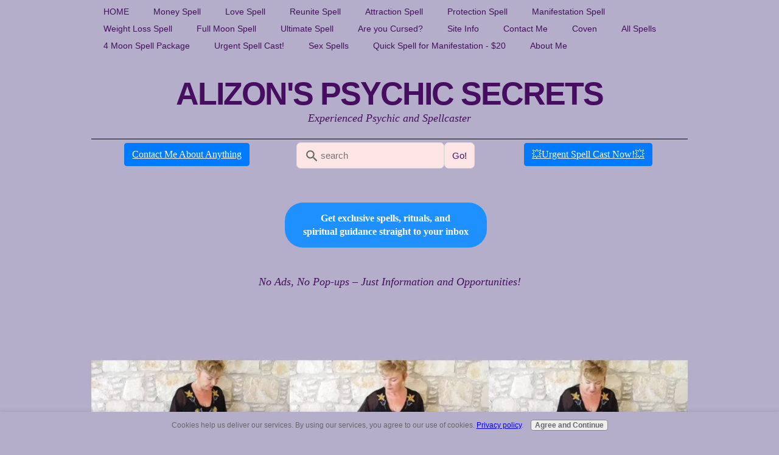

--- FILE ---
content_type: text/html; charset=UTF-8
request_url: https://www.alizons-psychic-secrets.com/three-of-swords.html
body_size: 18442
content:
<!DOCTYPE HTML>
<html lang="en">
<head><meta http-equiv="content-type" content="text/html; charset=UTF-8"><title>Three of Swords Tarot Card. The True Interpretation.</title><meta name="description" content="Three of Swords. Discover the interpretation &amp; meaning of the 3 of Swords Tarot card in my Tarot Card Meanings series..."><meta id="viewport" name="viewport" content="width=device-width, initial-scale=1">
<link href="/sd/support-files/A.style.css.pagespeed.cf.zPL6vq0TE3.css" rel="stylesheet" type="text/css">
<!-- start: tool_blocks.sbi_html_head -->
<!-- Global site tag (gtag.js) - Google Analytics -->
<script async src="https://www.googletagmanager.com/gtag/js?id=G-D4X3M6R1HZ"></script>
<script>window.dataLayer=window.dataLayer||[];function gtag(){dataLayer.push(arguments);}gtag('js',new Date());gtag('config','G-D4X3M6R1HZ');</script>
<link rel="canonical" href="https://www.alizons-psychic-secrets.com/three-of-swords.html"/>
<link rel="alternate" type="application/rss+xml" title="RSS" href="https://www.alizons-psychic-secrets.com/alizons-psychic-secrets-spell-caster.xml">
<meta property="og:title" content="Three of Swords Tarot Card. The True Interpretation."/>
<meta property="og:description" content="Three of Swords. Discover the interpretation &amp; meaning of the 3 of Swords Tarot card in my Tarot Card Meanings series..."/>
<meta property="og:type" content="article"/>
<meta property="og:url" content="https://www.alizons-psychic-secrets.com/three-of-swords.html"/>
<!-- SD -->
<script>var https_page=0</script>
<style>.responsive_grid_block-210986366 div.responsive_col-1{width:50%}.responsive_grid_block-210986366 div.responsive_col-2{width:50%}@media only screen and (max-width:768px){.responsive_grid_block-210986366 div.responsive_col-1{width:50%}.responsive_grid_block-210986366 div.responsive_col-2{width:50%}}@media only screen and (max-width:447px){.responsive_grid_block-210986366 div.responsive_col-1{width:100%}.responsive_grid_block-210986366 div.responsive_col-2{width:100%}}</style>
<style>.responsive_grid_block-243207991 div.responsive_col-1{width:32.119%}.responsive_grid_block-243207991 div.responsive_col-2{width:34.527%}.responsive_grid_block-243207991 div.responsive_col-3{width:33.333%}@media only screen and (max-width:768px){.responsive_grid_block-243207991 div.responsive_col-1{width:33.333%}.responsive_grid_block-243207991 div.responsive_col-2{width:33.333%}.responsive_grid_block-243207991 div.responsive_col-3{width:33.333%}}@media only screen and (max-width:447px){.responsive_grid_block-243207991 div.responsive_col-1{width:100%}.responsive_grid_block-243207991 div.responsive_col-2{width:100%}.responsive_grid_block-243207991 div.responsive_col-3{width:100%}}</style>
<style>.responsive_grid_block-247591550 div.responsive_col-1{width:50%}.responsive_grid_block-247591550 div.responsive_col-2{width:50%}@media only screen and (max-width:768px){.responsive_grid_block-247591550 div.responsive_col-1{width:50%}.responsive_grid_block-247591550 div.responsive_col-2{width:50%}}@media only screen and (max-width:447px){.responsive_grid_block-247591550 div.responsive_col-1{width:100%}.responsive_grid_block-247591550 div.responsive_col-2{width:100%}}</style>
<style>.responsive_grid_block-225925071 div.responsive_col-1{width:32.287%}.responsive_grid_block-225925071 div.responsive_col-2{width:2.172%}.responsive_grid_block-225925071 div.responsive_col-3{width:31.085%}.responsive_grid_block-225925071 div.responsive_col-4{width:2.073%}.responsive_grid_block-225925071 div.responsive_col-5{width:32.295%}@media only screen and (max-width:768px){.responsive_grid_block-225925071 div.responsive_col-1{width:20%}.responsive_grid_block-225925071 div.responsive_col-2{width:20%}.responsive_grid_block-225925071 div.responsive_col-3{width:20%}.responsive_grid_block-225925071 div.responsive_col-4{width:20%}.responsive_grid_block-225925071 div.responsive_col-5{width:20%}}@media only screen and (max-width:447px){.responsive_grid_block-225925071 div.responsive_col-1{width:100%}.responsive_grid_block-225925071 div.responsive_col-2{width:100%}.responsive_grid_block-225925071 div.responsive_col-3{width:100%}.responsive_grid_block-225925071 div.responsive_col-4{width:100%}.responsive_grid_block-225925071 div.responsive_col-5{width:100%}}</style>
<style>.responsive_grid_block-243215693 div.responsive_col-1{width:25%}.responsive_grid_block-243215693 div.responsive_col-2{width:25%}.responsive_grid_block-243215693 div.responsive_col-3{width:25%}.responsive_grid_block-243215693 div.responsive_col-4{width:25%}@media only screen and (max-width:768px){.responsive_grid_block-243215693 div.responsive_col-1{width:50%}.responsive_grid_block-243215693 div.responsive_col-2{width:50%}.responsive_grid_block-243215693 div.responsive_col-3{width:50%}.responsive_grid_block-243215693 div.responsive_col-4{width:50%}}@media only screen and (max-width:447px){.responsive_grid_block-243215693 div.responsive_col-1{width:100%}.responsive_grid_block-243215693 div.responsive_col-2{width:100%}.responsive_grid_block-243215693 div.responsive_col-3{width:100%}.responsive_grid_block-243215693 div.responsive_col-4{width:100%}}</style>
<style>.responsive_grid_block-250578970 div.responsive_col-1{width:50%}.responsive_grid_block-250578970 div.responsive_col-2{width:50%}@media only screen and (max-width:768px){.responsive_grid_block-250578970 div.responsive_col-1{width:50%}.responsive_grid_block-250578970 div.responsive_col-2{width:50%}}@media only screen and (max-width:447px){.responsive_grid_block-250578970 div.responsive_col-1{width:100%}.responsive_grid_block-250578970 div.responsive_col-2{width:100%}}</style>
<style>.responsive_grid_block-247017922 div.responsive_col-1{width:50%}.responsive_grid_block-247017922 div.responsive_col-2{width:50%}@media only screen and (max-width:768px){.responsive_grid_block-247017922 div.responsive_col-1{width:50%}.responsive_grid_block-247017922 div.responsive_col-2{width:50%}}@media only screen and (max-width:447px){.responsive_grid_block-247017922 div.responsive_col-1{width:100%}.responsive_grid_block-247017922 div.responsive_col-2{width:100%}}</style>
<style>.responsive_grid_block-247017926 div.responsive_col-1{width:50%}.responsive_grid_block-247017926 div.responsive_col-2{width:50%}@media only screen and (max-width:768px){.responsive_grid_block-247017926 div.responsive_col-1{width:50%}.responsive_grid_block-247017926 div.responsive_col-2{width:50%}}@media only screen and (max-width:447px){.responsive_grid_block-247017926 div.responsive_col-1{width:100%}.responsive_grid_block-247017926 div.responsive_col-2{width:100%}}</style>
<style>.responsive_grid_block-247017935 div.responsive_col-1{width:50%}.responsive_grid_block-247017935 div.responsive_col-2{width:50%}@media only screen and (max-width:768px){.responsive_grid_block-247017935 div.responsive_col-1{width:50%}.responsive_grid_block-247017935 div.responsive_col-2{width:50%}}@media only screen and (max-width:447px){.responsive_grid_block-247017935 div.responsive_col-1{width:100%}.responsive_grid_block-247017935 div.responsive_col-2{width:100%}}</style>
<script src="https://www.alizons-psychic-secrets.com/sd/support-files/gdprcookie.js.pagespeed.jm.pXHr2MQBxW.js" async defer></script><link rel="stylesheet" href="/plugins/ss-ui-bootstrap/css/A.ss-ui-bootstrap.css.pagespeed.cf.iYq-keSC-2.css"><!-- end: tool_blocks.sbi_html_head -->
<!-- start: shared_blocks.38320661#end-of-head -->
<!-- Google tag (gtag.js) -->
<script async src="https://www.googletagmanager.com/gtag/js?id=G-8J40GSGS84"></script>
<script>window.dataLayer=window.dataLayer||[];function gtag(){dataLayer.push(arguments);}gtag('js',new Date());gtag('config','G-D4X3M6R1HZ');</script>
<!-- Replaced by GA Connected Service -->
<!-- Begin Cookie Consent plugin by Silktide - http://silktide.com/cookieconsent -->
<script>window.cookieconsent_options={"message":"This website uses cookies to ensure you get the best experience on our website","dismiss":"Got it!","learnMore":"More info","link":"https://www.alizons-psychic-secrets.com/privacy-policy.html","theme":"dark-bottom"};</script>
<script src="//s3.amazonaws.com/cc.silktide.com/cookieconsent.latest.min.js"></script>
<!-- End Cookie Consent plugin -->
<meta name="p:domain_verify" content="34fc252c7ea2478ca9faa33651cf1bc2"/>
<meta name="p:domain_verify" content="85cc7fdc05f4dac94e6faae537ff7d4d"/>
<!-- end: shared_blocks.38320661#end-of-head -->
<script>var FIX=FIX||{};</script>
</head>
<body class="responsive">
<div id="PageWrapper" class="modern">
<div id="HeaderWrapper">
<div id="Header">
<div class="Liner">
<div class="WebsiteName">
<a href="/">Alizon&#39;s Psychic Secrets</a>
</div><div class="Tagline">Experienced Psychic and Spellcaster</div>
<!-- start: shared_blocks.38320620#top-of-header -->
<div class="" style="width: 100%; box-sizing: border-box"><!-- start: tool_blocks.navbar.horizontal.left --><div class="ResponsiveNavWrapper">
<div class="ResponsiveNavButton"><span>Menu</span></div><div class="HorizontalNavBarLeft HorizontalNavBar HorizontalNavBarCSS ResponsiveNav"><ul class="root"><li class="li1"><a href="/">HOME</a></li><li class="li1"><a href="/money-spells-that-work.html">Money Spell</a></li><li class="li1"><a href="/love-spells-that-work.html">Love Spell</a></li><li class="li1"><a href="/reunite-spells-that-work.html">Reunite Spell</a></li><li class="li1"><a href="/attraction-spells-that-work.html">Attraction Spell</a></li><li class="li1"><a href="/protection-spells-that-work.html">Protection Spell</a></li><li class="li1"><a href="/manifestation-spells-that-work.html">Manifestation Spell</a></li><li class="li1"><a href="/weight-loss-spells-that-work.html">Weight Loss Spell</a></li><li class="li1"><a href="/a-full-moon-spell.html">Full Moon Spell</a></li><li class="li1"><a href="/ultimate-spell-cast-seven-times.html">Ultimate Spell</a></li><li class="li1"><a href="/signs-of-a-curse.html">Are you Cursed?</a></li><li class="li1 submenu"><span class="navheader">Site Info</span><ul><li class="li2"><a href="/alizon-psychic-reviews.html">Reviews</a></li><li class="li2"><a href="/frequently-asked-questions.html">FAQ</a></li><li class="li2"><a href="/privacy-policy.html">Privacy Policy</a></li><li class="li2"><a href="/terms-and-conditions.html">Terms & Conditions</a></li></ul></li><li class="li1"><a href="/contact-me.html">Contact Me</a></li><li class="li1 submenu"><span class="navheader">Coven</span><ul><li class="li2"><a href="/join-a-witches-coven.html">Join my Coven!</a></li><li class="li2"><a href="/coven-portal.html">Coven Portal</a></li></ul></li><li class="li1"><a href="/spells-that-really-work.html">All Spells</a></li><li class="li1"><a href="/moon-phase-spell-package.html">4 Moon Spell Package</a></li><li class="li1"><a href="/urgent-spell-cast-now.html">Urgent Spell Cast!</a></li><li class="li1"><a href="/sex-spells-that-work.html">Sex Spells</a></li><li class="li1"><a href="/quick-spell-for-manifestation.html">Quick Spell for Manifestation - $20</a></li><li class="li1"><a href="/all-about-alizon-psychic.html">About Me</a></li></ul></div></div>
<!-- end: tool_blocks.navbar.horizontal.left -->
</div>
<!-- end: shared_blocks.38320620#top-of-header -->
<!-- start: shared_blocks.38320554#bottom-of-header -->
<div class="" style="width: 100%; box-sizing: border-box"><div class="responsive_grid_block-3 responsive_grid_block-243207991"><div class="responsive-row"><div class="responsive_col-1 responsive_grid_block-243207991">
<div class="ButtonBlock ss-ui-bootstrap" style="text-align:center"><a href="https://www.alizons-psychic-secrets.com/contact-me.html" class="btn btn-primary" id="element263123223" title="Go to Contact Me Page of Alizons Psychic Secrets " id="263123223">Contact Me About Anything</a>
</div>
</div><div class="responsive_col-2 responsive_grid_block-243207991">
<!-- Start of Site Search 360 script (put right before the closing </body> tag) -->
<script>window.ss360Config={style:{suggestions:{text:{color:"#333333"},background:{color:"#ffffff"},padding:"10px",distanceFromTop:"7px",border:{color:"#dddddd",radius:"7px"}},searchBox:{text:{color:"#470D60",size:"15px"},background:{color:"#FFE6E6"},border:{color:"#dddddd",radius:"7px"},padding:"12px",icon:{image:"magnifier",color:"#666666"},button:{text:"Go!",color:"#666666"}}},searchBox:{searchButton:"#ss360SearchButton"},tracking:{providers:["GA"]},layout:{mobile:{showUrl:true},desktop:{showUrl:true},navigation:{position:"top"}},dataPoints:{exclude:[],single:[]},siteId:"www.alizons-psychic-secrets.com",results:{moreResultsButton:null},showErrors:false};var e=document.createElement("script");e.type="module";e.src="https://cdn.sitesearch360.com/sitesearch360-v12.mjs";document.getElementsByTagName("body")[0].appendChild(e);e=document.createElement("script");e.type="text/javascript";e.async=!0;e.setAttribute("nomodule","nomodule");e.src="https://cdn.sitesearch360.com/sitesearch360-v12.min.js";document.getElementsByTagName("body")[0].appendChild(e);</script>
<!-- End of Site Search 360 script -->
<center><input id="searchBox" type="text" placeholder="search"/><input type="submit" id="ss360SearchButton"/></center><br>
<div style="text-align: center; margin: 20px 0;">
<a href="https://www.alizons-psychic-secrets.com/coven-news.html#subscribe" style="
    display: inline-block;
    background-color: #1E90FF;
    color: #ffffff;
    padding: 15px 30px;
    border-radius: 30px;
    text-decoration: none;
    font-size: 16px;
    font-weight: bold;
    max-width: 400px;
    line-height: 1.4;
    text-align: center;
    word-wrap: break-word;
  ">
Get exclusive spells, rituals, and<br>spiritual guidance straight to your inbox
</a>
</div>
</div><div class="responsive_col-3 responsive_grid_block-243207991">
<div class="ButtonBlock ss-ui-bootstrap" style="text-align:center"><a href="https://www.alizons-psychic-secrets.com/urgent-spell-cast-now.html" class="btn btn-primary" id="element248022974" title="Go to Urgent Spell Cast Now – Fast Magic for Immediate Help" id="248022974">💥Urgent Spell Cast Now!💥</a>
</div>
</div></div><!-- responsive_row --></div><!-- responsive_grid_block -->
<p style="text-align: center;"><span style="color: rgb(71, 13, 96);"><em>No Ads, No Pop-ups – Just Information and Opportunities!</em></span></p>
</div>
<!-- end: shared_blocks.38320554#bottom-of-header -->
</div><!-- end Liner -->
</div><!-- end Header -->
</div><!-- end HeaderWrapper -->
<div id="ContentWrapper">
<div id="ContentColumn">
<div class="Liner">
<!-- start: shared_blocks.38320510#above-h1 -->
<div class="" style="width: 100%; box-sizing: border-box"></div>
<!-- end: shared_blocks.38320510#above-h1 -->
<h1>Three of Swords Tarot Card <br/></h1>
<!-- start: shared_blocks.38320673#below-h1 -->
<div class="" style="width: 100%; box-sizing: border-box"><!-- start: shared_blocks.225925089#most popular spells2 -->
<div class="responsive_grid_block-5 responsive_grid_block-225925071"><div class="responsive-row"><div class="responsive_col-1 responsive_grid_block-225925071">
<div class="text_image_block text_image_center text_image_both_cleared text_image_not_floated">
<div class="ImageBlock ImageBlockCenter"><a href="https://www.alizons-psychic-secrets.com/money-spells-that-work.html" title="Go to Money Spells That Work – Powerful Spells for Financial Abundance"><img class="ss-lazy" src="data:image/svg+xml,%3Csvg xmlns='http://www.w3.org/2000/svg' viewBox='0 0 260 173.55'%3E%3C/svg%3E" data-src="https://www.alizons-psychic-secrets.com/images/law-of-attraction-money.jpg" width="260" height="173.55" alt="woman with cards" title="woman with cards" data-pin-media="https://www.alizons-psychic-secrets.com/images/law-of-attraction-money.jpg" style="width: 260px; height: auto"></a></div>
<p style="text-align: center;"><a href="https://www.alizons-psychic-secrets.com/money-spells-that-work.html"><span style="font-weight: normal;font-size: 22px;">Money Spells</span></a><br/></p>
</div>
</div><div class="responsive_col-2 responsive_grid_block-225925071">
</div><div class="responsive_col-3 responsive_grid_block-225925071">
<div class="text_image_block text_image_center text_image_both_cleared text_image_not_floated">
<div class="ImageBlock ImageBlockCenter"><a href="https://www.alizons-psychic-secrets.com/love-spells-that-work.html" title="Go to Love Spells That Work – Attract True Romance and Passion"><img class="ss-lazy" src="data:image/svg+xml,%3Csvg xmlns='http://www.w3.org/2000/svg' viewBox='0 0 260 172.9'%3E%3C/svg%3E" data-src="https://www.alizons-psychic-secrets.com/images/couple4.jpg" width="260" height="172.9" alt="kissing couple" title="kissing couple" data-pin-media="https://www.alizons-psychic-secrets.com/images/couple4.jpg" style="width: 260px; height: auto"></a></div>
<p style="text-align: center;"><a href="https://www.alizons-psychic-secrets.com/love-spells-that-work.html"><span style="font-weight: normal;font-size: 22px;">Love Spells</span></a><br/></p>
</div>
</div><div class="responsive_col-4 responsive_grid_block-225925071">
</div><div class="responsive_col-5 responsive_grid_block-225925071">
<div class="text_image_block text_image_center text_image_both_cleared text_image_not_floated">
<div class="ImageBlock ImageBlockCenter"><a href="https://www.alizons-psychic-secrets.com/sex-spells-that-work.html" title="Go to Sex Spells That Work – Ignite Passion and Desire Fast"><img class="ss-lazy" src="data:image/svg+xml,%3Csvg xmlns='http://www.w3.org/2000/svg' viewBox='0 0 260 172.9'%3E%3C/svg%3E" data-src="https://www.alizons-psychic-secrets.com/images/sexywoman.jpg" width="260" height="172.9" alt="sexy woman" title="sexy woman" data-pin-media="https://www.alizons-psychic-secrets.com/images/sexywoman.jpg" style="width: 260px; height: auto"></a></div>
<p style="text-align: center;"><a href="https://www.alizons-psychic-secrets.com/sex-spells-that-work.html"><span style="font-weight: normal;font-size: 22px;">Sex Spells</span></a><br/></p>
</div>
</div></div><!-- responsive_row --></div><!-- responsive_grid_block -->
<!-- end: shared_blocks.225925089#most popular spells2 -->
<hr>
</div>
<!-- end: shared_blocks.38320673#below-h1 -->
<h2 style="text-align: center">The Interpretation and Meaning <br/>of the Three of Swords<br/></h2>
<p>The&#xa0;Three of Swords is part of my Tarot Card Meanings series...<br/></p>
<div class="responsive_grid_block-2 responsive_grid_block-210986366"><div class="responsive-row"><div class="responsive_col-1 responsive_grid_block-210986366">
<div class="ImageBlock ImageBlockCenter"><a href="https://www.alizons-psychic-secrets.com/three-of-swords.html" title="Go to Three of Swords Tarot Card. The True Interpretation."><img class="ss-lazy" src="data:image/svg+xml,%3Csvg xmlns='http://www.w3.org/2000/svg' viewBox='0 0 200 344'%3E%3C/svg%3E" data-src="https://www.alizons-psychic-secrets.com/images/three-of-swords.png" width="200" height="344" alt="Three of Swords Tarot Card" title="Three of Swords Tarot Card" data-pin-media="https://www.alizons-psychic-secrets.com/images/three-of-swords.png" style="width: 200px; height: auto"><span class="Caption CaptionCenter" style="max-width:200px">Three of Swords</span></a></div>
</div><div class="responsive_col-2 responsive_grid_block-210986366">
<p>The 3 of Swords can be a difficult and challenging card in Tarot
Readings. If you are unaware of the heartache this card refers to, then
this card acts as a warning. It may show that there is something
happening that you don't know about or don't want to acknowledge. </p><p>This
card can also indicate that it is you who is responsible for causing
pain to others.</p>
</div></div><!-- responsive_row --></div><!-- responsive_grid_block -->
<p>The 3 of Swords Tarot card meaning speaks for itself with the image
of heart pierced with three swords. It symbolises heartbreak, heartache
or being emotionally wounded. </p>
<!-- start: shared_blocks.38320660#below-paragraph-1 -->
<div class="" style="width: 100%; box-sizing: border-box"><hr>
<div style="background-color: #B4AECA; padding: 20px; max-width: 900px; margin: auto; font-family: Arial, sans-serif; color: #3a0d47; line-height: 1.6;">
<style>@media (min-width:601px){.promo-container{display:flex;align-items:flex-end;justify-content:space-between}.promo-text{flex:1;padding-right:20px;padding-bottom:8px}.promo-image{flex-shrink:0}.promo-image img{max-width:180px;height:auto;border-radius:4px;box-shadow:0 4px 12px rgba(0,0,0,.2)}}@media (max-width:600px){.promo-image{text-align:center;margin-top:20px}.promo-image img{max-width:220px;height:auto;border-radius:4px;box-shadow:0 4px 12px rgba(0,0,0,.2)}}.promo-button{display:inline-block;background-color:#3a0d47;color:#fff;padding:10px 18px;font-size:16px;font-weight:bold;text-decoration:none;border-radius:4px;transition:background-color .3s ease , transform .2s ease}.promo-button:hover{background-color:#5c2a94;transform:translateY(-2px)}</style>
<div class="promo-container">
<!-- Text Section -->
<div class="promo-text">
<p style="font-size: 18px; margin-top: 0;">
💖 <strong>New! MAGNETIC SIGNALS</strong> - A brand new eBook from Alizon
</p>
<h4 style="margin-top: 0; font-size: 22px; font-weight: bold;">
Unlock the Secret Language of Attraction.
<span style="font-weight: normal;">Turn Every Interaction into a Magnetic Connection.</span>
</h4>
<p style="font-size: 16px;">
In <em>Magnetic Signals</em>, I share the subtle secrets to attracting love, friendship, and admiration — naturally and effortlessly. Learn how to project irresistible confidence, deepen connections, and become unforgettable.
</p>
<p style="margin-top: 20px;">
<a href="https://www.alizons-psychic-secrets.com/alizons-magnetic-signals-ebook.html" class="promo-button">
Learn More &amp; Get Your Copy Now ➜
</a>
</p>
</div>
<!-- Image Section -->
<div class="promo-image">
<a href="https://www.alizons-psychic-secrets.com/alizons-magnetic-signals-ebook.html">
<img src="https://www.alizons-psychic-secrets.com/images/xmagnetic-attraction-female-new.webp.pagespeed.ic.hCPeYnnrgz.webp" alt="Magnetic Signals eBook Cover by Alizon Devizes">
</a>
</div>
</div>
</div>
<hr>
</div>
<!-- end: shared_blocks.38320660#below-paragraph-1 -->
<h3>Love</h3>
<p>When the 3 of Swords appears in Tarot Readings concerned with love and romance it usually indicates heartache or heart break. <br/></p>
<h3>Career<br/></h3>
<p>The Tarot card meaning for questions concerning career or business in Tarot Readings often represents jealous rivalry and the heartache this can generate. You may have to take steps to protect yourself from gossip or accusations. <br/></p>
<h3>Money<br/></h3>
<p>The 3 of Swords Tarot card meaning for questions related to money and finance usually relates to a loss. There could be bad news on the way but if you are fore warned you can make plans to tackle it. <br/></p>
<h3>Health<br/></h3>
<p>When the 3 of Swords appears in Tarot Readings concerning health and well being it can show poor health – either mentally or physically. Do your very best to protect yourself from any illness escalating by ensuring your nutrition, sleep patterns and exercise regimen are the very best you can achieve.<br/></p>
<h3>General<br/></h3>
<p>If the 3 of Swords is prominent in a Tarot Spread it can describe the pain of betrayal, rejection, separation, or a turn in fortune. However the underlying message of this card is that although you are facing a difficult time things can only get better. </p><p>The 3 of Swords indicates some form of heartache, loss, pain or betrayal. The situation that you are facing is now at its worst, so things can only get better.&#xa0; If you are unaware of the heartache this card refers to, then this card acts as a warning. <br/><br/>It may show that there is something happening that you don't know about or don't want to acknowledge. This card can also indicate that it is you who maybe responsible for unknowingly causing pain to others. <br/></p>
<!-- start: shared_blocks.210939543#000 for tarot cards -->
<hr>
<h2 style="text-align: center">Powerful Magic Spell Cast by Leading English Witch and Spell Caster<br/></h2>
<div class="ReminderBox" style="float: right; width: 60%; background-color: #ffe6e6; box-sizing: border-box"><h2><span style="color: rgb(71, 13, 96);">Powerful Magic Spell</span></h2>
<div class="responsive_grid_block-2 responsive_grid_block-247591550"><div class="responsive-row"><div class="responsive_col-1 responsive_grid_block-247591550">
<div class="ImageBlock ImageBlockCenter"><img class="ss-lazy" src="data:image/svg+xml,%3Csvg xmlns='http://www.w3.org/2000/svg' viewBox='0 0 400 400'%3E%3C/svg%3E" data-src="https://www.alizons-psychic-secrets.com/images/alizon.jpg" width="400" height="400" alt="Alizon" title="Alizon" data-pin-media="https://www.alizons-psychic-secrets.com/images/alizon.jpg" style="width: 400px; height: auto"></div>
<p>Cast within 24 hours by Alizon, an experienced White Witch and Spell Caster.</p>
</div><div class="responsive_col-2 responsive_grid_block-247591550">
<div class="" style="padding-left: 15px; box-sizing: border-box"><p><span style="color: rgb(71, 13, 96);">A powerful Magic Spell Ritual to manifest whatever you most desire! </span><br/><span style="color: rgb(71, 13, 96);">PRICE</span><br/><span style="font-size: 27px;color: rgb(71, 13, 96);"><b>From $50</b></span><br/></p>
<center><form action="https://www.paypal.com/cgi-bin/webscr" method="post" target="_top">
<input type="hidden" name="cmd" value="_s-xclick">
<input type="hidden" name="hosted_button_id" value="6T2GN7ZH7NMPJ">
<table>
<tr><td><input type="hidden" name="on0" value="OPTIONS">OPTIONS</td></tr><tr><td><select name="os0">
<option value="CAST ONCE">CAST ONCE $50.00 USD</option>
<option value="CAST TWICE">CAST TWICE $60.00 USD</option>
<option value="CAST 3 TIMES">CAST 3 TIMES $80.00 USD</option>
</select> </td></tr>
</table>
<input type="hidden" name="currency_code" value="USD">
<input type="image" src="https://www.paypalobjects.com/en_US/GB/i/btn/btn_buynowCC_LG.gif" border="0" name="submit" alt="PayPal – The safer, easier way to pay online!">
<img alt="" border="0" src="https://www.paypalobjects.com/en_GB/i/scr/pixel.gif" width="1" height="1">
</form></center>
</div>
</div></div><!-- responsive_row --></div><!-- responsive_grid_block -->
</div>
<!-- start: shared_blocks.242766133#000 2022 After You Have Paid -->
<p style="text-align: center;"><span style="color: rgb(71, 13, 96);font-size: 25px;"><b>AFTER YOU HAVE PAID</b><br/><a href="https://www.alizons-psychic-secrets.com/submit-details-for-spell.html">Click Here</a><br/>to send me your details</span></p><p style="text-align: center;"><span style="color: rgb(71, 13, 96);font-size: 25px;">I will need your full name and date of birth</span></p><p style="text-align: center;"><span style="color: rgb(71, 13, 96);font-size: 21px;"><b>Within 24 hours I will email you with confirmation and more details</b></span><br/></p><p style="text-align: center;"><span style="color: rgb(71, 13, 96);font-size: 15px;font-weight: normal;">When purchasing this service from me you are assumed to have read my <a href="https://www.alizons-psychic-secrets.com/terms-and-conditions.html"><span style="color: rgb(71, 13, 96);text-decoration: none;font-weight: normal;">Terms and Conditions</span></a></span></p>
<!-- end: shared_blocks.242766133#000 2022 After You Have Paid -->
<hr>
<!-- start: shared_blocks.245934256#000 free spellx -->
<div class="" style="margin-left: auto; margin-right: auto; float: none; width: 75%; box-sizing: border-box"><h3 style="text-align: center">In addition to Casting your Spell, I'll also Cast a <span style="color: rgb(255, 5, 18);">FREE</span> Aura Cleansing and Curse Removal Spell</h3>
</div>
<p><span style="font-size: 18px;">This FREE Spell Ritual will help remove any negativity, Curse, Hex or other impediment that might have infected you and blocked or hindered your wishes, goals and happiness in the past.</span><br/><br/><span style="font-size: 18px;">Ridding negative energy is very important as it can be very damaging and toxic and cause all kinds of bad luck. It can prevent you living the kind of life that you most desire.</span></p><p>
This FREE Spell will rid you
of any curses, hexes, being the victim of the evil eye or general bad
luck.</p><p><span style="font-size: 18px;">I will cast this FREE Spell on your behalf to clear any negative energies swiftly and allow the supportive influences and positive elements of your Spell to act very quickly and enables you to be open and ready to receive your desired outcome.</span><br/></p>
<hr>
<!-- start: shared_blocks.250073602#2023 curse and Aura -->
<h2>Are you Cursed with Bad Luck?</h2>
<p>Whenever I Cast a Spell for someone, I also cast a FREE Aura Cleansing Spell,
often referred to as a Curse Removal Spell. </p><p>Many who seek my help feel the weight of bad luck holding them back. They
sense negative energy surrounding them, and some believe they're cursed. But
fear not, my FREE Spell destroys
that barrier and opens up the ability to receive blessings and good
fortune.</p><p>There are two ominous reasons behind your continuous misfortune and bad luck, preventing you from living the life you desire. These are by having a curse placed upon you and/or having a
weak or damaged Aura.<br/><br/>Being cursed, hexed or the victim of the
Evil eye, Voodoo Magic, Black Magic or a Generational curse that is
passed on through family ties will have serious consequences to your
health, wealth and happiness, and your ability to achieve your goals.<br/><br/><b>Being
cursed is the number one reason for continuous bad luck that plagues
your life.</b> Problems with money, sex, relationships and health can all be
the result of a curse placed on you. And having a curse upon you will
radically and drastically damage your Aura.</p>
<hr>
<h2>Have you a Weak or Damaged Aura?</h2>
<div class="text_image_block text_image_right text_image_none_cleared text_image_floated">
<div class="ImageBlock ImageBlockCenter"><img class="ss-lazy" src="data:image/svg+xml,%3Csvg xmlns='http://www.w3.org/2000/svg' viewBox='0 0 350 233.625'%3E%3C/svg%3E" data-src="https://www.alizons-psychic-secrets.com/images/tainted-aura.jpg" width="350" height="233.625" alt="Image of woman&apos;s head surrounded by a tainted Aura" title="Image of woman&apos;s head surrounded by a tainted Aura" data-pin-media="https://www.alizons-psychic-secrets.com/images/tainted-aura.jpg" style="width: 350px; height: auto"></div>
<p>
Your Aura is of course the invisible energy field that surrounds and
protects your body from negative energy, negative forces and negative
entities.<br/><br/>Everyone is born with an Aura that is bright, vibrant
and extremely protective. But overtime and due to stressful and
sometimes traumatic events the Aura becomes weaker. It becomes dark,
dull and ineffective when you experience emotions such as grief, fear,
worry and anguish. Experiencing surgery, damage to bones or organs,
illnesses, bacteria or viral infections, poor sleep, chronic pain,
chronic fatigue and traumatic events also damage the integrity of your
Aura.
</p>
</div>
<p>Basically, the more historic stress and trauma you have suffered and the more anxiety and depression you experience, the more damaged your Aura becomes. &#xa0;<br/><br/>A weakened Aura causes an immense amount of negative energy to damage your soul, heart and mind. Without intervention this naturally leads to a depressed spirit, which makes living a free and joyful life almost impossible. Your sleep patterns are affected and a decline in your health is inevitable.<br/><br/>Everything seems bleak to you and life is very difficult and stressful. Hypersensitivity to stress leads to an increase in anxiety and depression, which in turn causes immeasurable harmful emotions and negative energy.&#xa0; This vicious cycle of stress, anxiety and depression leading to negative energy that further weakens your Aura needs to be broken. Your damaged and weakened Aura needs to be restored to a vibrant state. I can do this for you.<br/><br/>That is why with every Spell I cast I also perform a FREE Curse Removal Ritual and FREE Aura Cleansing. And this is why my Spells are so popular and successful.<br/><br/>This will allow you to be free from the bad luck, once and for all! You can begin to live the kind of life you have always wanted!<br/></p>
<!-- end: shared_blocks.250073602#2023 curse and Aura -->
<hr>
<div class="responsive_grid_block-2 responsive_grid_block-250578970"><div class="responsive-row"><div class="responsive_col-1 responsive_grid_block-250578970">
<center><iframe < p="</p" class="ss-lazy" data-src=" https://www.youtube.com/embed/5lo5R6Xl_Zw" height="158" width="280"></iframe></center>
</div><div class="responsive_col-2 responsive_grid_block-250578970">
<center><iframe < p="</p" class="ss-lazy" data-src=" https://www.youtube.com/embed/4BdHjL6ksKA" height="158" width="280"></iframe></center>
</div></div><!-- responsive_row --></div><!-- responsive_grid_block -->
<hr>
<div class="responsive_grid_block-2 responsive_grid_block-247017922"><div class="responsive-row"><div class="responsive_col-1 responsive_grid_block-247017922">
<center><iframe < p="</p" class="ss-lazy" data-src=" https://www.youtube.com/embed/mPa1qMqUsss" height="158" width="280"></iframe></center>
</div><div class="responsive_col-2 responsive_grid_block-247017922">
<center><iframe < p="</p" class="ss-lazy" data-src=" https://www.youtube.com/embed/uXulReLqFZY" height="158" width="280"></iframe></center>
</div></div><!-- responsive_row --></div><!-- responsive_grid_block -->
<hr>
<div class="responsive_grid_block-2 responsive_grid_block-247017926"><div class="responsive-row"><div class="responsive_col-1 responsive_grid_block-247017926">
<center><iframe < p="</p" class="ss-lazy" data-src=" https://www.youtube.com/embed/qK6ppA_wfCo " height="158" width="280"></iframe></center>
</div><div class="responsive_col-2 responsive_grid_block-247017926">
<center><iframe "< p="&quot;</p" class="ss-lazy" data-src=" https://www.youtube.com/embed/S-rV0KiRn_s" height="158" width="280"></iframe></center>
</div></div><!-- responsive_row --></div><!-- responsive_grid_block -->
<hr>
<div class="responsive_grid_block-2 responsive_grid_block-247017935"><div class="responsive-row"><div class="responsive_col-1 responsive_grid_block-247017935">
<center><iframe < p="</p" class="ss-lazy" data-src=" https://www.youtube.com/embed/v9yb2EYxWRk " height="158" width="280"></iframe></center>
</div><div class="responsive_col-2 responsive_grid_block-247017935">
<center><iframe < p="</p" class="ss-lazy" data-src=" https://www.youtube.com/embed/4ZAqSGWUjrU " height="158" width="280"></iframe></center>
</div></div><!-- responsive_row --></div><!-- responsive_grid_block -->
<hr>
<!-- end: shared_blocks.245934256#000 free spellx -->
<!-- end: shared_blocks.210939543#000 for tarot cards -->
<!-- start: shared_blocks.210985884#000 suit of swords -->
<h3 style="text-align: left">The Suit of Swords<br/></h3>
<p>The Suit of Swords is connected with intellect, thought and reason. </p><p>It belongs to the element of Air, the colour yellow, the season of autumn or fall, the direction of east and the timing of dusk. The astrological corresponding sun signs are Gemini, Libra and Aquarius.</p><p>The key words connected with the suit of Swords include analysis, articulation, cleverness, direction, ethical, forthright, honest, incisive, intellectual, knowledgeable, literate, logical, moral, quick-witted and well-informed.<br/></p><p>I use Tarot cards from the&#xa0;Suit of Swords in my <span style="font-size: 22px;"><b><a href="#content_36376569">Protection Spell</a></b></span> casting&#xa0;for protection, cleansing and ridding negative energies.&#xa0; </p><p>If you want to change your destiny for the better then use the power of <a href="https://www.alizons-psychic-secrets.com/spells.html" onclick="return FIX.track(this);"><span style="color: rgb(71, 13, 96);font-size: 22px;"><b>Magic Spell Casting</b> </span></a>to make things happen!!!<br/></p>
<!-- end: shared_blocks.210985884#000 suit of swords -->
<!-- start: shared_blocks.91356898#Footer -->
<br/>
<!-- end: shared_blocks.91356898#Footer -->
<!-- start: shared_blocks.38320659#above-socialize-it -->
<div class="" style="width: 100%; box-sizing: border-box"><p style="text-align: center;"><span style="font-size: 25px;"><em>Enjoyed this? Join 27,000+ others receiving my magical tips each week – it’s free!</em></span><br/><span style="font-size: 25px;"><em>Get powerful articles and insights on Magic straight to your Inbox. Subscribe Now!</em></span></p>
<!-- start: tool_blocks.ezine2 -->
<div class="Ezine2 EzineLeft  EzineHorizontal">
<form action="/cgi-bin/mailout/mailmgr.cgi" method="POST" accept-charset="UTF-8">
<input type="hidden" name="list_id" value="21100929">
<input type="hidden" name="action" value="subscribe">
<div class="EzineRow EzineEmailRow">
<label for="EzineEmail.1">Email</label>
<input id="EzineEmail.1" required type="email" name="email" onFocus="SS_LDR_recaptcha()">
</div><div class="EzineRow EzineGDPRAgeConsentRow">
<label for="EzineGDPRAgeConsent.1"><input id="EzineGDPRAgeConsent.1" required type="checkbox" name="gdpr_age_consent">I am at least 16 years of age.</label>
</div>
<div class="EzineRow GDPRPrivacyPolicyConsentRow">
<label for="GDPRPrivacyPolicyConsent.1"><input id="GDPRPrivacyPolicyConsent.1" required type="checkbox" name="gdpr_privacy_policy_consent">I have read and accept the <a href="https://www.alizons-psychic-secrets.com/privacy-policy.html" target="_new">privacy policy</a>.</label>
</div>
<div class="EzineRow GDPRInformationPurposeRow">
<label for="GDPRInformationPurpose.1"><input id="GDPRInformationPurpose.1" required type="checkbox" name="gdpr_information_purpose">I understand that you will use my information to send me a newsletter.</label>
</div><div class="EzineRow EzineButtonRow">
<button class="EzineButton" type="submit">Subscribe</button>
</div>
</form>
</div><!-- end: tool_blocks.ezine2 -->
</div>
<!-- end: shared_blocks.38320659#above-socialize-it -->
<!-- start: shared_blocks.38320553#socialize-it -->
<div class="" style="width: 100%; box-sizing: border-box"><hr>
<!-- start: shared_blocks.241642962#2021share and reviews -->
<h4 style="text-align: center"><span style="color: rgb(252, 252, 252);font-size: 40px;">REVIEWS</span></h4>
<marquee behavior="scroll" direction="up" scrollamount="2" slow scroll speed><big><b> </big></b><br>
<b>Ali </b> says<br>
"Hello dear Alizon ☺️ I wish you a happy new year, good health and happiness for the future.
I just have to thank you again for the Soulmate spell you performed for me, I finally met a wonderful girl and it's going so wonderfully between us, it can't be described in words, we want to get married next summer 😊 I think I owe it all to your magic. You are such a wonderful personality and a blessing to this world ✨
Light and Love from me"<br><br>
<b>Liz from the US</b> says<br>
"You cast a spell for me in August 2022 and I want to thank you for your sincere efforts on my behalf. The spell was very successful. I will use your services again. You help many people. Thank you again!"<br><br>
<b>Christine from Stamford, Connecticut, USA</b> says<br>
"Hi Alizon! Thank you for another GREAT Casino win! after casting me a Money Spell." <br><br>
<b>Thomas from Muir, Switzerland</b> says<br>
"You cast a Money Spell for me. My turnover increased 70% during the last three months! You helped me in a great way." <br><br>
<b>Terrence from Sacramento, California USA</b><br>
"I wanted to thank you for the Money Spell you cast for me. I have seen immediate results and look forward to the continuous positive energy. Blessings to you." <br><br>
<b>Alexa Aurora, Colorado USA</b><br>
"Hi! Again, thank you for all your work on the Money Spell. There have been amazing positive energies flowing around my finances already." <br><br>
<b>Judith from Wrexham, North Wales, UK</b><br>
"I just wanted to thank you for casting the Full Moon Triple Cast Love Spell from the bottom of my heart. I know the full moon can be powerful but I didn’t expect such great results so soon." <br><br>
<b>Charles from Smithfield, Queensland, Australia</b>
"Thank you so much for the amazing and fantastic extreme success you had in the Return Lover Spell you did. Within 24hrs my ex contacted me and wanted to see me straight away. I could not believe it. It was amazing." <br><br>
<b>Lynne from Topeka, Kansas, USA</b><br>
"You cast an Attraction Spell for me. It took several weeks to work, but when it did, it worked like ... well like magic! I have found the most wonderful, perfect, man in the world for me!" <br><br>
<b>Graham from Dartmouth, Nova Scotia, Canada</b><br>
"Just one word – UNBELIEVABLE!!! The reaction I got just days after you cast the Sex Spell was incredible." <br><br>
<b>Nina from Picton, NSW, Australia</b><br>
"I just wanted to share with you the best news ever! Your Fertility Spell worked! I’ve waited so long for this to happen and I’m over the moon. Thank you so much Alizon." <br><br>
<b>Yvette from Singapore</b><br>
"The Psychic Ability Spell you cast has begun to work. I can sense the connections with spirit much stronger than before. I have been more and more sensitive to other "beings" around me also." <br><br>
<b> David from Georgia, USA</b><br>
"Just so you'll know I recently purchased a Reunite Spell from you. It worked!!! It had been two and a half months since I heard from my ex. Less than a week after your spell she reached out to me through Facebook." <br><br>
<b> Elpo from Middlesex, UK </b><br>
" Dear Alizon, I don't know how to express my joy to you .... I can only wish all the best in your life and lots of blessings !! The Reunite Spell worked the same day, I am back on track with my lover." <br><br>
<b> Andrea from South Australia</b><br>
" Just to let you know that I`ve got the job I wanted with the Prosperity Spell you did. Thank you very much. It is unbelievable." <br><br>
<b> Tiffany from Sarasota, Florida, USA </b><br>
" I want to thank you for the Binding Spell you did for me. It brought ******* back to me! So thank you so much from the bottom of my heart!" <br><br>
<b> Julia from San Diego, USA</b><br>
"I was so pleased with the Love Spell you cast for me last week! I had results the very next day. Thank you, blessed be." <br><br>
PLUS<br><br>
I would like to thank you SO much again. You are so gifted and I'm lucky to have found you and receive your energy. I had instant results AGAIN with the Money Spell you cast for me!" <br><br>
<b> Leonora from Ottawa, Canada</b><br>
"You cast a Fertility Spell for me and I had twins!"<br><br>
<b> Jessica from Northern Carolina, USA</b><br>
"I ordered Custom Spell from you over 2 or 3 weeks ago and I would just like to share my success. A lot of things are opening up for me. Multiple job opportunities, I feel great, energized and my ex boyfriend and I are back together. Thanks again for your amazing work." <br><br>
<b> Cassandra from New South Wales, Australia
</b><br>
"Just to let you know that my lover and I have united and we are now a couple because of the Return Lover Spell you cast for me. And, thank you. We are a very connected pair, consider ourselves soul mates and through your help, are now together." <br><br>
<b> Louise from Sheffield, United Kingdom</b><br>
"Everything is perfect with me and ****.The Commitment Spell you cast me he asked me to marry him the very next day! This is the happiest I’ve ever been." <br><br>
<b> Graham from Dartmouth, Nova Scotia, Canada</b><br><
"Just one word – UNBELIEVABLE!!! The reaction I got just days after you cast the Sex Spell was incredible."
<br><br>
<b> Sharon from Windsor, Pennsylvania USA
</b><br>
"Alizon - I wanted to let you know that there were serious signs of a commitment from ****** from the Commitment Spell you cast right away - the next day. Thank you for what you've done so for, many blessings and love to you."<br><br>
<b> Angie from Cornwall, UK</b><br>
" Thank you for the first two spells that you cast for me, a Soul Mate Spell and a Success Spell - they have been very effective." <br><br>
<b> Richard, Reston, Virginia, USA</b><br>
"Thank you! You did a Soul Mate Spell for me and within weeks, it quite an unusual way, I met my soulmate! I’ve never been happier."<br><br>
<b> Gurpreet from Birmingham, United Kingdom </b><br>
"Hello Alizon, I just wanted to thank you for making my relationship possible! I had no idea that your Attraction Spell would work so fast! I am extremely grateful to you for making my muse into a reality. I can most definitely say I am the happiest girl on the planet right now!"<br><br>
<b> Shelley from Chilliwack, British Columbia, Canada</b><br>
"I cannot believe how different I am after you cast the Confidence Spell for me. I felt the positive energy straight away and am starting a course in self development. Thank you for guiding me."<br><br>
</b></a></marquee>
<!-- end: shared_blocks.241642962#2021share and reviews -->
<div id="amzn-assoc-ad-f42992b7-5962-45b5-9dd1-b5b1b82154b5"></div><script async src="//z-na.amazon-adsystem.com/widgets/onejs?MarketPlace=US&adInstanceId=f42992b7-5962-45b5-9dd1-b5b1b82154b5"></script>
<hr style="color:#fcfcfc;background-color:#fcfcfc;border-style:solid;">
<p style="text-align: center;"><span style="color: rgb(252, 252, 252);"><b><span style="color: rgb(252, 252, 252);"><a href="https://www.alizons-psychic-secrets.com/">HOME</a></span><a href="https://www.alizons-psychic-secrets.com/"> PAGE</a><br/></b></span></p>
<!-- start: shared_blocks.243215692#2021 Footer NEW -->
<div class="" style="padding-left: 30px; padding-right: 30px; background-color: #783a94; box-sizing: border-box"><div class="responsive_grid_block-4 responsive_grid_block-243215693"><div class="responsive-row"><div class="responsive_col-1 responsive_grid_block-243215693">
<p><span style="font-size: 20px;color: rgb(252, 252, 252);"><b>SPELLS</b></span></p><p><span style="color: rgb(247, 247, 12);"><b><a href="https://www.alizons-psychic-secrets.com/111-angel-number-meaning.html"><span style="color: rgb(247, 247, 12);">111 Ritual</span></a><br/><a href="https://www.alizons-psychic-secrets.com/222-angel-number-meaning.html"><span style="color: rgb(247, 247, 12);">222 Ritual</span></a><br/><a href="https://www.alizons-psychic-secrets.com/attraction-spells-that-work.html"><span style="color: rgb(247, 247, 12);">Attraction Spells</span></a><br/><a href="https://www.alizons-psychic-secrets.com/love-spells-that-work.html"><span style="color: rgb(247, 247, 12);">Love Spells</span></a></b></span><br/><span style="color: rgb(247, 247, 12);font-weight: normal;"><a href="https://www.alizons-psychic-secrets.com/money-spells-that-work.html"><span style="color: rgb(247, 247, 12);"><b>Money Spells</b><br/></span></a><a href="https://www.alizons-psychic-secrets.com/spells-that-really-work.html"><span style="color: rgb(247, 247, 12);">All Spells</span></a></span><br/><span style="color: rgb(247, 247, 12);font-weight: normal;"><a href="https://www.alizons-psychic-secrets.com/a-full-moon-spell.html"><span style="color: rgb(247, 247, 12);">Full Moon Spells</span></a></span><br/><span style="color: rgb(247, 247, 12);font-weight: normal;"><a href="https://www.alizons-psychic-secrets.com/a-new-moon-spell.html"><span style="color: rgb(247, 247, 12);">New Moon Spells</span></a></span><br/><span style="color: rgb(247, 247, 12);font-weight: normal;"><a href="https://www.alizons-psychic-secrets.com/sex-spells-that-work.html"><span style="color: rgb(247, 247, 12);">Sex Spells</span></a></span><br/><span style="color: rgb(247, 247, 12);font-weight: normal;"><a href="https://www.alizons-psychic-secrets.com/reunite-spells-that-work.html"><span style="color: rgb(247, 247, 12);">﻿Reunite Spells</span></a><br/><a href="https://www.alizons-psychic-secrets.com/weight-loss-spells-that-work.html"><span style="color: rgb(247, 247, 12);">Weight Loss Spells</span></a><br/><a href="https://www.alizons-psychic-secrets.com/powerful-protection-spells-against-harm.html"><span style="color: rgb(247, 247, 12);">Protection Spells</span></a></span><br/><span style="color: rgb(247, 247, 12);font-weight: normal;"><a href="https://www.alizons-psychic-secrets.com/commitment-spell-for-lasting-loyalty.html"><span style="color: rgb(247, 247, 12);">Commitment Spell</span></a></span><br/><span style="color: rgb(247, 247, 12);font-weight: normal;"><a href="https://www.alizons-psychic-secrets.com/a-complex-love-spell.html"><span style="color: rgb(247, 247, 12);">Complex Love </span></a></span><br/><span style="color: rgb(247, 247, 12);font-weight: normal;"><a href="https://www.alizons-psychic-secrets.com/a-soul-mate-spell.html"><span style="color: rgb(247, 247, 12);">Soul Mate Spells</span></a></span><br/><span style="color: rgb(247, 247, 12);font-weight: normal;"><a href="https://www.alizons-psychic-secrets.com/success-spells-that-work.html"><span style="color: rgb(247, 247, 12);">Success Spells</span></a></span><br/><span style="color: rgb(247, 247, 12);font-weight: normal;"><a href="https://www.alizons-psychic-secrets.com/fame-and-fortune-spell.html"><span style="color: rgb(247, 247, 12);">Fame & Fortune </span></a></span><br/><span style="color: rgb(247, 247, 12);font-weight: normal;"><a href="https://www.alizons-psychic-secrets.com/customized-spells-that-work.html"><span style="color: rgb(247, 247, 12);">Custom Spells</span></a></span><br/><span style="color: rgb(247, 247, 12);font-weight: normal;"><a href="https://www.alizons-psychic-secrets.com/ultimate-spell-cast-seven-times.html"><span style="color: rgb(247, 247, 12);">Ultimate Spell</span></a><br/><a href="https://www.alizons-psychic-secrets.com/ultimate-sacred-balance-spell.html"><span style="color: rgb(247, 247, 12);">The Ultimate Sacred Balance Spell</span></a></span></p>
</div><div class="responsive_col-2 responsive_grid_block-243215693">
<p><span style="font-size: 22px;color: rgb(252, 252, 252);font-weight: normal;"><b>MORE SPELLS</b></span><br/></p><p><span style="color: rgb(252, 252, 252);"><a href="https://www.alizons-psychic-secrets.com/prosperity-spells-that-work.html"><span style="color: rgb(247, 247, 12);"><b>Prosperity Spell</b></span></a><br/><a href="https://www.alizons-psychic-secrets.com/wicca-spell-for-protection.html"><span style="color: rgb(247, 247, 12);"><b>Wicca Protection</b></span><br/><span style="color: rgb(247, 247, 12);"><b>Wiccan Binding Spell</b></span></a><br/><br/></span></p>
<p><span style="font-size: 22px;color: rgb(252, 252, 252);font-weight: normal;"><b>CONNECTIONS</b></span><br/></p><p><span style="color: rgb(247, 247, 12);"><a href="https://www.alizons-psychic-secrets.com/connecting-with-your-spirit-guides.html"><span style="color: rgb(247, 247, 12);">Connect with Spirit Guides</span></a></span></p><p><span style="color: rgb(247, 247, 12);"><a href="https://www.alizons-psychic-secrets.com/connecting-with-angels-and-faeries.html"><span style="color: rgb(247, 247, 12);">Connect with Angels</span></a></span></p><p><span style="color: rgb(247, 247, 12);"><a href="https://www.alizons-psychic-secrets.com/guide-to-understanding-the-tarot.html"><span style="color: rgb(247, 247, 12);">The Tarot</span></a></span></p>
</div><div class="responsive_col-3 responsive_grid_block-243215693">
<p><span style="font-size: 22px;color: rgb(252, 252, 252);"><b>LINKS</b></span></p><p><span style="color: rgb(252, 252, 252);"><a href="https://www.alizons-psychic-secrets.com/coven-portal.html"><span style="color: rgb(247, 247, 12);">The Coven Portal</span></a><br/><span style="color: rgb(247, 247, 12);"><a href="https://www.alizons-psychic-secrets.com/all-about-alizon-psychic.html"><span style="color: rgb(247, 247, 12);">About Me</span></a></span></span><br/><span style="color: rgb(247, 247, 12);"><a href="https://www.alizons-psychic-secrets.com/alizon-psychic-reviews.html"><span style="color: rgb(247, 247, 12);">Reviews</span></a></span><br/><span style="color: rgb(252, 252, 252);"><a href="https://www.alizons-psychic-secrets.com/search.html"><span style="color: rgb(247, 247, 12);">Search</span></a><br/></span></p>
<p><span style="color: rgb(252, 252, 252);"><span style="font-size: 22px;"><b>SITE INFO</b></span></span></p><p><span style="color: rgb(252, 252, 252);"><a href="https://www.alizons-psychic-secrets.com/contact-me.html"><span style="color: rgb(252, 252, 252);">Contact Me</span></a></span><br/><span style="color: rgb(252, 252, 252);"><a href="https://www.alizons-psychic-secrets.com/terms-and-conditions.html"><span style="color: rgb(252, 252, 252);">Terms & Conditions</span></a></span><br/><span style="color: rgb(252, 252, 252);"><a href="https://www.alizons-psychic-secrets.com/privacy-policy.html"><span style="color: rgb(252, 252, 252);">Privacy Policy</span></a><br/><a href="https://www.alizons-psychic-secrets.com/frequently-asked-questions.html"><span style="color: rgb(252, 252, 252);">FAQ</span></a></span><br/><span style="color: rgb(252, 252, 252);"><b>Glossary</b><br/></span></p>
</div><div class="responsive_col-4 responsive_grid_block-243215693">
<div class="ImageBlock ImageBlockCenter"><a href="https://www.alizons-psychic-secrets.com/coven-news.html" title="Go to Coven News and Virtual Gathering Sign Up"><img class="ss-lazy" src="data:image/svg+xml,%3Csvg xmlns='http://www.w3.org/2000/svg' viewBox='0 0 652 524'%3E%3C/svg%3E" data-src="https://www.alizons-psychic-secrets.com/images/NewsSignUpImageColour.jpg" width="652" height="524" alt="Newsletter Sign Up Box" title="Newsletter Sign Up Box" data-pin-media="https://www.alizons-psychic-secrets.com/images/NewsSignUpImageColour.jpg" style="width: 652px; height: auto"></a></div>
<hr>
<p><span style="color: rgb(252, 252, 252);"><b>Connect with Me</b></span><br/></p>
<div class="" style="margin-left: auto; margin-right: auto; float: none; background-color: #fcfcfc; box-sizing: border-box"><!-- start: tool_blocks.social_destinations -->
<div class="SocialDestinations"><a href="https://www.instagram.com/alizonspsychicsecrets" rel="noopener noreferrer" title="Follow me on Instagram" target="_blank" class="socialIcon"><svg width="20" height="20" aria-hidden="true" focusable="false" data-prefix="fab" data-icon="pinterest-square" role="img" xmlns="http://www.w3.org/2000/svg" viewBox="0 0 448 512"><path fill="currentColor" d="M224,202.66A53.34,53.34,0,1,0,277.36,256,53.38,53.38,0,0,0,224,202.66Zm124.71-41a54,54,0,0,0-30.41-30.41c-21-8.29-71-6.43-94.3-6.43s-73.25-1.93-94.31,6.43a54,54,0,0,0-30.41,30.41c-8.28,21-6.43,71.05-6.43,94.33S91,329.26,99.32,350.33a54,54,0,0,0,30.41,30.41c21,8.29,71,6.43,94.31,6.43s73.24,1.93,94.3-6.43a54,54,0,0,0,30.41-30.41c8.35-21,6.43-71.05,6.43-94.33S357.1,182.74,348.75,161.67ZM224,338a82,82,0,1,1,82-82A81.9,81.9,0,0,1,224,338Zm85.38-148.3a19.14,19.14,0,1,1,19.13-19.14A19.1,19.1,0,0,1,309.42,189.74ZM400,32H48A48,48,0,0,0,0,80V432a48,48,0,0,0,48,48H400a48,48,0,0,0,48-48V80A48,48,0,0,0,400,32ZM382.88,322c-1.29,25.63-7.14,48.34-25.85,67s-41.4,24.63-67,25.85c-26.41,1.49-105.59,1.49-132,0-25.63-1.29-48.26-7.15-67-25.85s-24.63-41.42-25.85-67c-1.49-26.42-1.49-105.61,0-132,1.29-25.63,7.07-48.34,25.85-67s41.47-24.56,67-25.78c26.41-1.49,105.59-1.49,132,0,25.63,1.29,48.33,7.15,67,25.85s24.63,41.42,25.85,67.05C384.37,216.44,384.37,295.56,382.88,322Z" class=""></path></svg><span>instagram</span></a><a href="https://www.youtube.com/c/AlizonPsychic" rel="noopener noreferrer" title="Visit me on YouTube" target="_blank" class="socialIcon youtube"><svg width="20" height="20" aria-hidden="true" focusable="false" data-prefix="fab" data-icon="youtube-square" role="img" xmlns="http://www.w3.org/2000/svg" viewBox="0 0 448 512"><path fill="currentColor" d="M186.8 202.1l95.2 54.1-95.2 54.1V202.1zM448 80v352c0 26.5-21.5 48-48 48H48c-26.5 0-48-21.5-48-48V80c0-26.5 21.5-48 48-48h352c26.5 0 48 21.5 48 48zm-42 176.3s0-59.6-7.6-88.2c-4.2-15.8-16.5-28.2-32.2-32.4C337.9 128 224 128 224 128s-113.9 0-142.2 7.7c-15.7 4.2-28 16.6-32.2 32.4-7.6 28.5-7.6 88.2-7.6 88.2s0 59.6 7.6 88.2c4.2 15.8 16.5 27.7 32.2 31.9C110.1 384 224 384 224 384s113.9 0 142.2-7.7c15.7-4.2 28-16.1 32.2-31.9 7.6-28.5 7.6-88.1 7.6-88.1z" class=""></path></svg><span>youtube</span></a><a href="https://twitter.com/AlizonPsychic" rel="noopener noreferrer" title="Follow me on Twitter" target="_blank" class="socialIcon twitter"><svg width="20" height="20" aria-hidden="true" focusable="false" data-prefix="fab" data-icon="twitter-square" role="img" viewBox="0 0 1200 1227" fill="none" xmlns="http://www.w3.org/2000/svg"><path d="M714.163 519.284L1160.89 0H1055.03L667.137 450.887L357.328 0H0L468.492 681.821L0 1226.37H105.866L515.491 750.218L842.672 1226.37H1200L714.137 519.284H714.163ZM569.165 687.828L521.697 619.934L144.011 79.6944H306.615L611.412 515.685L658.88 583.579L1055.08 1150.3H892.476L569.165 687.854V687.828Z" fill="currentColor"></path></svg><span>twitter</span></a></div>
<!-- end: tool_blocks.social_destinations -->
</div>
<hr>
<p><span style="font-size: 12px;font-weight: normal;color: rgb(252, 252, 252);">The law requires me to state that the contents of this website&#xa0;are for entertainment purposes only.</span><br/></p><p style="text-align: left;"><span style="font-size: 12px;font-weight: normal;color: rgb(252, 252, 252);">Psychic, tarot and spell casting services cannot be a substitute for professional, legal, medical, financial or psychiatric advice/care, where appropriate.</span></p><p style="text-align: left;"><span style="color: rgb(252, 252, 252);font-size: 9px;"><span style="font-size: 12px;">You must be at least&#xa0;18 years old to make any purchase from me.</span><br/></span></p><p style="text-align: left;"><span style="color: rgb(252, 252, 252);font-size: 12px;">© Copyright All Original Content 2006 – 2025 Alizons-psychic-secrets.com. All Rights Reserved. <br/>Reproduction in whole or in part without permission is not permitted.</span> <br/></p>
</div></div><!-- responsive_row --></div><!-- responsive_grid_block -->
</div>
<!-- end: shared_blocks.243215692#2021 Footer NEW -->
</div>
<!-- end: shared_blocks.38320553#socialize-it -->
<!-- start: shared_blocks.38320579#below-socialize-it -->
<div class="" style="width: 100%; box-sizing: border-box"></div>
<!-- end: shared_blocks.38320579#below-socialize-it -->
</div><!-- end Liner -->
</div><!-- end ContentColumn -->
</div><!-- end ContentWrapper -->
<div id="FooterWrapper">
<div id="Footer">
<div class="Liner">
<!-- start: shared_blocks.38320564#above-bottom-nav -->
<div class="" style="width: 100%; box-sizing: border-box"></div>
<!-- end: shared_blocks.38320564#above-bottom-nav -->
<!-- start: shared_blocks.38320567#bottom-navigation -->
<div class="" style="width: 100%; box-sizing: border-box"></div>
<!-- end: shared_blocks.38320567#bottom-navigation -->
<!-- start: shared_blocks.38320552#below-bottom-nav -->
<div class="" style="width: 100%; background-color: #b4aeca; box-sizing: border-box"></div>
<!-- end: shared_blocks.38320552#below-bottom-nav -->
<!-- start: shared_blocks.38320566#footer -->
<div class="" style="width: 100%; box-sizing: border-box"></div>
<!-- end: shared_blocks.38320566#footer -->
</div><!-- end Liner -->
</div><!-- end Footer -->
</div><!-- end FooterWrapper -->
</div><!-- end PageWrapper -->
<script src="/sd/support-files/fix.js.pagespeed.jm.3phKUrh9Pj.js"></script>
<script>FIX.doEndOfBody();</script>
<script src="/sd/support-files/design.js.pagespeed.jm.wq3hSiafo4.js"></script>
<!-- start: tool_blocks.sbi_html_body_end -->
<script>var SS_PARAMS={pinterest_enabled:false,googleplus1_on_page:false,socializeit_onpage:false};</script><style>.g-recaptcha{display:inline-block}.recaptcha_wrapper{text-align:center}</style>
<script>if(typeof recaptcha_callbackings!=="undefined"){SS_PARAMS.recaptcha_callbackings=recaptcha_callbackings||[]};</script><script>(function(d,id){if(d.getElementById(id)){return;}var s=d.createElement('script');s.async=true;s.defer=true;s.src="/ssjs/ldr.js";s.id=id;d.getElementsByTagName('head')[0].appendChild(s);})(document,'_ss_ldr_script');</script><script async src="/ssjs/lazyload.min.js.pagespeed.jm.GZJ6y5Iztl.js"></script><!-- end: tool_blocks.sbi_html_body_end -->
<!-- Generated at 03:27:21 30-Oct-2025 with beauty v159 -->
</body>
</html>
